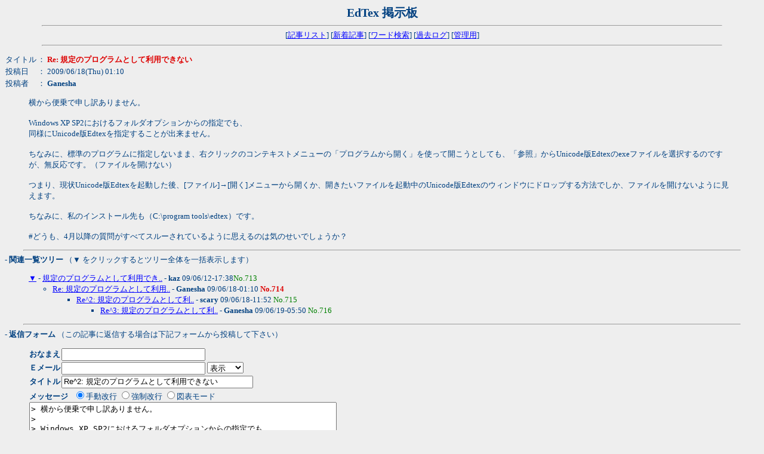

--- FILE ---
content_type: text/html
request_url: http://www.edcom.jp/cgi-bin/lxbbs/wforum.cgi?no=714&reno=713&oya=713&mode=msgview&page=0
body_size: 6855
content:
<!DOCTYPE HTML PUBLIC "-//W3C//DTD HTML 4.01 Transitional//EN">
<html lang="ja">
<head>
<META HTTP-EQUIV="Content-type" CONTENT="text/html; charset=Shift_JIS">
<META HTTP-EQUIV="Content-Style-Type" content="text/css">
<META HTTP-EQUIV="Content-Script-Type" content="text/javascript">
<META HTTP-EQUIV="Pragma" CONTENT="no-cache">
<META HTTP-EQUIV="Cache-Control" CONTENT="no-cache">
<META HTTP-EQUIV="Expires" CONTENT="Mon, 1 Jan 1990 01:01:01 GMT">
<META HTTP-EQUIV="Expires" CONTENT="0">
<STYLE type="text/css">
<!--
body,tr,td,th { font-size:13px; font-family:"MS UI Gothic, Osaka, ＭＳ Ｐゴシック"; }
a:hover       { text-decoration:underline; color:#DD0000; }
.num          { font-family:Verdana,Helvetica,Arial; }
.obi          { background-color:#004080; color:#ffffff; }
-->
</STYLE>
<script language='JavaScript'>
<!-- //
function address(){
user_name=address.arguments[0] + "&#64;" + address.arguments[1];
document.write(user_name.link("mailto:" + address.arguments[0] + "&#64;" + address.arguments[1]));
}
function fcheck(){
document.write(fcheck.arguments[1] + fcheck.arguments[2] + fcheck.arguments[0] + fcheck.arguments[3]);
}
//-->
</script>
<title>EdTex 掲示板</title></head>
<body bgcolor="#EEEEEE" text="#004080" link="#0000FF" vlink="#008080" alink="#DD0000" >
<div align="center">
<b style="font-size:20px;color:#004080">EdTex 掲示板</b>
<hr width="90%">
[<a href="./wforum.cgi?page=0&list=">記事リスト</a>]
[<a href="./wforum.cgi?mode=newsort">新着記事</a>]
[<a href="./wforum.cgi?mode=find">ワード検索</a>]
[<a href="./wforum.cgi?mode=past">過去ログ</a>]
[<a href="./wf_admin.cgi">管理用</a>]<hr width="90%"></div>
<p><table cellspacing=0>
<tr>
  <td>タイトル</td>
  <td>： <b><font color="#dd0000">Re: 規定のプログラムとして利用できない</font></b></td>
</tr>
<tr>
  <td>投稿日</td><td>： 2009/06/18(Thu) 01:10</td>
</tr>
<tr>
  <td>投稿者</td><td>： <b>Ganesha</b>
</td></tr>
</table><blockquote>横から便乗で申し訳ありません。<br><br>Windows XP SP2におけるフォルダオプションからの指定でも、<br>同様にUnicode版Edtexを指定することが出来ません。 <br><br>ちなみに、標準のプログラムに指定しないまま、右クリックのコンテキストメニューの「プログラムから開く」を使って開こうとしても、「参照」からUnicode版Edtexのexeファイルを選択するのですが、無反応です。（ファイルを開けない）<br><br>つまり、現状Unicode版Edtexを起動した後、[ファイル]→[開く]メニューから開くか、開きたいファイルを起動中のUnicode版Edtexのウィンドウにドロップする方法でしか、ファイルを開けないように見えます。<br><br>ちなみに、私のインストール先も（C:\program tools\edtex）です。<br><br>#どうも、4月以降の質問がすべてスルーされているように思えるのは気のせいでしょうか？</blockquote><P>
<hr width='95%'><b style='text-indent:18'>- 関連一覧ツリー</b>
（▼ をクリックするとツリー全体を一括表示します）<br>
<ul>
<a href="./wforum.cgi?mode=allread&no=713&page=0">▼</a> - <a href="./wforum.cgi?no=713&reno=no&oya=713&mode=msgview&page=0">規定のプログラムとして利用でき..</a> - <B>kaz</B> 09/06/12-17:38<font color="#008000">No.713</font>
<ul>
<li><a href="./wforum.cgi?no=714&reno=713&oya=713&mode=msgview&page=0">Re: 規定のプログラムとして利用..</a> - <B>Ganesha</B> 09/06/18-01:10 <font color="#dd0000"><B>No.714</B></font>
<ul>
<li><a href="./wforum.cgi?no=715&reno=714&oya=713&mode=msgview&page=0">Re^2: 規定のプログラムとして利..</a> - <B>scary</B> 09/06/18-11:52 <font color="#008000">No.715</font>
<ul>
<li><a href="./wforum.cgi?no=716&reno=715&oya=713&mode=msgview&page=0">Re^3: 規定のプログラムとして利..</a> - <B>Ganesha</B> 09/06/19-05:50 <font color="#008000">No.716</font>
</ul>
</ul>
</ul>
</ul>
<hr width='95%'><a name="msg"></a>
<b style='text-indent:18'>- 返信フォーム</b>
（この記事に返信する場合は下記フォームから投稿して下さい）<br>
<form action="./wf_regi.cgi" method="POST">
<input type=hidden name=WEB_FORUM value=eYbacWZW>
<!--    //
<input type=hidden name=mode value="write">
//     -->
<input type=hidden name=page value="0">
<input type=hidden name=action value="res_msg">
<input type=hidden name=no value="714">
<input type=hidden name=oya value="713">
<blockquote><table border=0 cellspacing=0 cellpadding=1>
<tr><td><b>おなまえ</b></td><td><input type=text name=name size=28 value=""></td></tr>
<tr><td><b>Ｅメール</b></td><td><input type=hidden name=mail size=28 value="IOeast0.NH2">
<input type=text name=url size=28 value=""> 
<select name=smail>
<option value="0" selected>表示
<option value="1">非表示
</select></td></tr>
<tr><td><b>タイトル</b></td><td>
<!-- //
<input type=text name=subject size=36 value="">
// -->
<input type=hidden name=title size=36 value="">
<input type=hidden name=theme size=36 value="">
<input type=text name=sub size=38 value="Re^2: 規定のプログラムとして利用できない"></td></tr>
<tr><td colspan=2><b>メッセージ</b>&nbsp;&nbsp;&nbsp;<input type=radio name=wrap value="soft" checked>手動改行
<input type=radio name=wrap value="hard">強制改行
<input type=radio name=wrap value="pre">図表モード
<br><textarea name=message rows=10 cols=62 wrap=soft>
&gt; 横から便乗で申し訳ありません。&gt; &gt; Windows XP SP2におけるフォルダオプションからの指定でも、&gt; 同様にUnicode版Edtexを指定することが出来ません。 &gt; &gt; ちなみに、標準のプログラムに指定しないまま、右クリックのコンテキストメニューの「プログラムから開く」を使って開こうとしても、「参照」からUnicode版Edtexのexeファイルを選択するのですが、無反応です。（ファイルを開けない）&gt; &gt; つまり、現状Unicode版Edtexを起動した後、[ファイル]→[開く]メニューから開くか、開きたいファイルを起動中のUnicode版Edtexのウィンドウにドロップする方法でしか、ファイルを開けないように見えます。&gt; &gt; ちなみに、私のインストール先も（C:\program tools\edtex）です。&gt; &gt; #どうも、4月以降の質問がすべてスルーされているように思えるのは気のせいでしょうか？</textarea><tr><td nowrap><b>参照先</b></td>
<!--//
<tr>
  <td><b>URL</b></td>
<td><input type=text name=url2 size=50 value=""></td>
</tr>
//-->
<td><input type=hidden name="formcheck" value="1132035604">
<input type=text name=email size=58 value=""></td></tr>
<tr>
  <td><b>暗証キー</b></td>
  <td><input type=password name=pwd size=8 value="" maxlength=8>
	(英数字で8文字以内)</td>
</tr>
<tr>
   <td></td>
    <td>
<input type=hidden name=mode value="form">
<input type=submit value=" 記事を投稿する ">
 &nbsp; <input type=checkbox name=pview value="on" >プレビュー   </td>
</tr>
</table>
</form>
</blockquote>
<hr width="95%">
<div align="center">
<form action="./wf_regi.cgi" method="POST">
<input type=hidden name=page value="0">
<font color="#dd0000">
- 以下のフォームから自分の投稿記事を修正・削除することができます -</font><br>
処理 <select name=mode>
<option value="usr_edt">修正
<option value="usr_del">削除
</select>
記事No <input type=text name=no size=4>
暗証キー <input type=password name=pwd size=6>
<input type=submit value="送信"></form>
<hr width="95%"></div>
</body>
</html>
